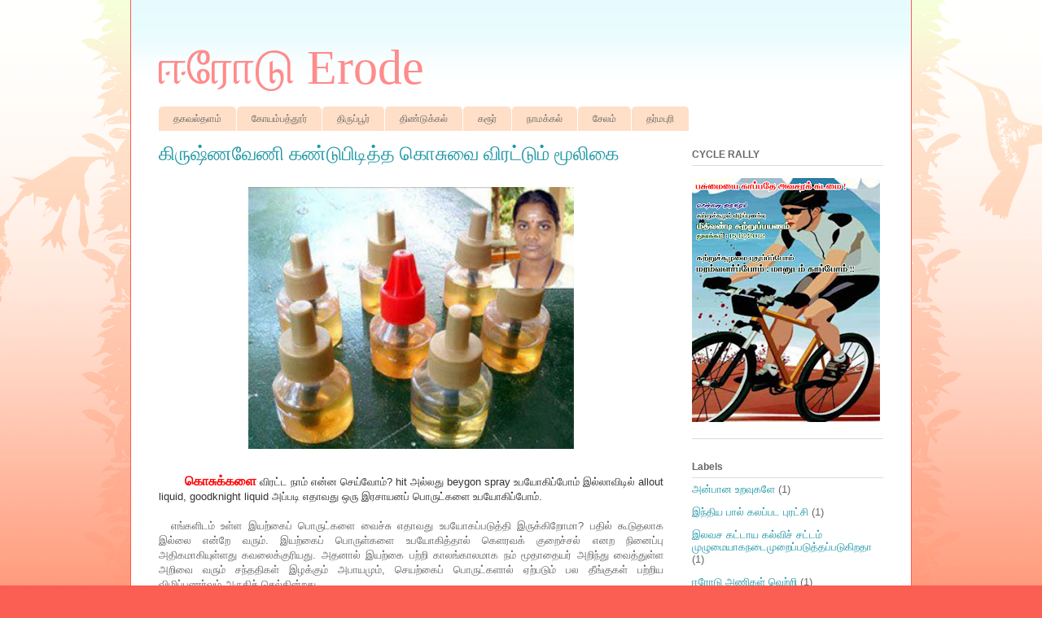

--- FILE ---
content_type: text/html; charset=UTF-8
request_url: https://pasumaithagavalthalamerode.blogspot.com/2013/08/blog-post_15.html
body_size: 10773
content:
<!DOCTYPE html>
<html class='v2' dir='ltr' lang='en'>
<head>
<link href='https://www.blogger.com/static/v1/widgets/335934321-css_bundle_v2.css' rel='stylesheet' type='text/css'/>
<meta content='width=1100' name='viewport'/>
<meta content='text/html; charset=UTF-8' http-equiv='Content-Type'/>
<meta content='blogger' name='generator'/>
<link href='https://pasumaithagavalthalamerode.blogspot.com/favicon.ico' rel='icon' type='image/x-icon'/>
<link href='http://pasumaithagavalthalamerode.blogspot.com/2013/08/blog-post_15.html' rel='canonical'/>
<link rel="alternate" type="application/atom+xml" title="ஈர&#3019;ட&#3009; Erode - Atom" href="https://pasumaithagavalthalamerode.blogspot.com/feeds/posts/default" />
<link rel="alternate" type="application/rss+xml" title="ஈர&#3019;ட&#3009; Erode - RSS" href="https://pasumaithagavalthalamerode.blogspot.com/feeds/posts/default?alt=rss" />
<link rel="service.post" type="application/atom+xml" title="ஈர&#3019;ட&#3009; Erode - Atom" href="https://draft.blogger.com/feeds/7526247111153005533/posts/default" />

<link rel="alternate" type="application/atom+xml" title="ஈர&#3019;ட&#3009; Erode - Atom" href="https://pasumaithagavalthalamerode.blogspot.com/feeds/5406469447331756018/comments/default" />
<!--Can't find substitution for tag [blog.ieCssRetrofitLinks]-->
<link href='https://blogger.googleusercontent.com/img/b/R29vZ2xl/AVvXsEjQKXPfi7KT1vGsa6vRmn4KAtc8Uvdkb0R1ikcol3am_0P3vKH1l6eIHanLsWr58y27noWG_9T0T2oLKPrg4qbRHEtruY4sDYL-shwgMO1-zTyazENkepnjD_rVEisuOWxVPOHFNLrYa8ud/s400/AMMOOSSQQ.jpg' rel='image_src'/>
<meta content='http://pasumaithagavalthalamerode.blogspot.com/2013/08/blog-post_15.html' property='og:url'/>
<meta content='கிருஷ்ணவேணி கண்டுபிடித்த கொசுவை விரட்டும் மூலிகை' property='og:title'/>
<meta content='               கொசுக்களை  விரட்ட நாம் என்ன செய்வோம்? hit அல்லது beygon spray உபயோகிப்போம் இல்லாவிடில் allout liquid, goodknight liquid அப்பட...' property='og:description'/>
<meta content='https://blogger.googleusercontent.com/img/b/R29vZ2xl/AVvXsEjQKXPfi7KT1vGsa6vRmn4KAtc8Uvdkb0R1ikcol3am_0P3vKH1l6eIHanLsWr58y27noWG_9T0T2oLKPrg4qbRHEtruY4sDYL-shwgMO1-zTyazENkepnjD_rVEisuOWxVPOHFNLrYa8ud/w1200-h630-p-k-no-nu/AMMOOSSQQ.jpg' property='og:image'/>
<title>ஈர&#3019;ட&#3009; Erode: க&#3007;ர&#3009;ஷ&#3021;ணவ&#3015;ண&#3007; கண&#3021;ட&#3009;ப&#3007;ட&#3007;த&#3021;த க&#3018;ச&#3009;வ&#3016; வ&#3007;ரட&#3021;ட&#3009;ம&#3021; ம&#3010;ல&#3007;க&#3016;</title>
<style id='page-skin-1' type='text/css'><!--
/*
-----------------------------------------------
Blogger Template Style
Name:     Ethereal
Designer: Jason Morrow
URL:      jasonmorrow.etsy.com
----------------------------------------------- */
/* Content
----------------------------------------------- */
body {
font: normal normal 13px Arial, Tahoma, Helvetica, FreeSans, sans-serif;
color: #666666;
background: #fb5e53 url(//www.blogblog.com/1kt/ethereal/birds-2toned-bg.png) repeat-x scroll top center;
}
html body .content-outer {
min-width: 0;
max-width: 100%;
width: 100%;
}
a:link {
text-decoration: none;
color: #2198a6;
}
a:visited {
text-decoration: none;
color: #4d469c;
}
a:hover {
text-decoration: underline;
color: #2198a6;
}
.main-inner {
padding-top: 15px;
}
.body-fauxcolumn-outer {
background: transparent none repeat-x scroll top center;
}
.content-fauxcolumns .fauxcolumn-inner {
background: #ffffff url(//www.blogblog.com/1kt/ethereal/bird-2toned-blue-fade.png) repeat-x scroll top left;
border-left: 1px solid #fb5e53;
border-right: 1px solid #fb5e53;
}
/* Flexible Background
----------------------------------------------- */
.content-fauxcolumn-outer .fauxborder-left {
width: 100%;
padding-left: 300px;
margin-left: -300px;
background-color: transparent;
background-image: url(//themes.googleusercontent.com/image?id=0BwVBOzw_-hbMNjViMzQ0ZDEtMWU1NS00ZTBkLWFjY2EtZjM5YmU4OTA2MjBm);
background-repeat: no-repeat;
background-position: left top;
}
.content-fauxcolumn-outer .fauxborder-right {
margin-right: -299px;
width: 299px;
background-color: transparent;
background-image: url(//themes.googleusercontent.com/image?id=0BwVBOzw_-hbMNjViMzQ0ZDEtMWU1NS00ZTBkLWFjY2EtZjM5YmU4OTA2MjBm);
background-repeat: no-repeat;
background-position: right top;
}
/* Columns
----------------------------------------------- */
.content-inner {
padding: 0;
}
/* Header
----------------------------------------------- */
.header-inner {
padding: 27px 0 3px;
}
.header-inner .section {
margin: 0 35px;
}
.Header h1 {
font: normal normal 60px Times, 'Times New Roman', FreeSerif, serif;
color: #ff8b8b;
}
.Header h1 a {
color: #ff8b8b;
}
.Header .description {
font-size: 115%;
color: #666666;
}
.header-inner .Header .titlewrapper,
.header-inner .Header .descriptionwrapper {
padding-left: 0;
padding-right: 0;
margin-bottom: 0;
}
/* Tabs
----------------------------------------------- */
.tabs-outer {
position: relative;
background: transparent;
}
.tabs-cap-top, .tabs-cap-bottom {
position: absolute;
width: 100%;
}
.tabs-cap-bottom {
bottom: 0;
}
.tabs-inner {
padding: 0;
}
.tabs-inner .section {
margin: 0 35px;
}
*+html body .tabs-inner .widget li {
padding: 1px;
}
.PageList {
border-bottom: 1px solid #fb5e53;
}
.tabs-inner .widget li.selected a,
.tabs-inner .widget li a:hover {
position: relative;
-moz-border-radius-topleft: 5px;
-moz-border-radius-topright: 5px;
-webkit-border-top-left-radius: 5px;
-webkit-border-top-right-radius: 5px;
-goog-ms-border-top-left-radius: 5px;
-goog-ms-border-top-right-radius: 5px;
border-top-left-radius: 5px;
border-top-right-radius: 5px;
background: #ffa183 none ;
color: #ffffff;
}
.tabs-inner .widget li a {
display: inline-block;
margin: 0;
margin-right: 1px;
padding: .65em 1.5em;
font: normal normal 12px Arial, Tahoma, Helvetica, FreeSans, sans-serif;
color: #666666;
background-color: #ffdfc7;
-moz-border-radius-topleft: 5px;
-moz-border-radius-topright: 5px;
-webkit-border-top-left-radius: 5px;
-webkit-border-top-right-radius: 5px;
-goog-ms-border-top-left-radius: 5px;
-goog-ms-border-top-right-radius: 5px;
border-top-left-radius: 5px;
border-top-right-radius: 5px;
}
/* Headings
----------------------------------------------- */
h2 {
font: normal bold 12px Arial, Tahoma, Helvetica, FreeSans, sans-serif;
color: #666666;
}
/* Widgets
----------------------------------------------- */
.main-inner .column-left-inner {
padding: 0 0 0 20px;
}
.main-inner .column-left-inner .section {
margin-right: 0;
}
.main-inner .column-right-inner {
padding: 0 20px 0 0;
}
.main-inner .column-right-inner .section {
margin-left: 0;
}
.main-inner .section {
padding: 0;
}
.main-inner .widget {
padding: 0 0 15px;
margin: 20px 0;
border-bottom: 1px solid #dbdbdb;
}
.main-inner .widget h2 {
margin: 0;
padding: .6em 0 .5em;
}
.footer-inner .widget h2 {
padding: 0 0 .4em;
}
.main-inner .widget h2 + div, .footer-inner .widget h2 + div {
padding-top: 15px;
}
.main-inner .widget .widget-content {
margin: 0;
padding: 15px 0 0;
}
.main-inner .widget ul, .main-inner .widget #ArchiveList ul.flat {
margin: -15px -15px -15px;
padding: 0;
list-style: none;
}
.main-inner .sidebar .widget h2 {
border-bottom: 1px solid #dbdbdb;
}
.main-inner .widget #ArchiveList {
margin: -15px 0 0;
}
.main-inner .widget ul li, .main-inner .widget #ArchiveList ul.flat li {
padding: .5em 15px;
text-indent: 0;
}
.main-inner .widget #ArchiveList ul li {
padding-top: .25em;
padding-bottom: .25em;
}
.main-inner .widget ul li:first-child, .main-inner .widget #ArchiveList ul.flat li:first-child {
border-top: none;
}
.main-inner .widget ul li:last-child, .main-inner .widget #ArchiveList ul.flat li:last-child {
border-bottom: none;
}
.main-inner .widget .post-body ul {
padding: 0 2.5em;
margin: .5em 0;
list-style: disc;
}
.main-inner .widget .post-body ul li {
padding: 0.25em 0;
margin-bottom: .25em;
color: #666666;
border: none;
}
.footer-inner .widget ul {
padding: 0;
list-style: none;
}
.widget .zippy {
color: #cccccc;
}
/* Posts
----------------------------------------------- */
.main.section {
margin: 0 20px;
}
body .main-inner .Blog {
padding: 0;
background-color: transparent;
border: none;
}
.main-inner .widget h2.date-header {
border-bottom: 1px solid #dbdbdb;
}
.date-outer {
position: relative;
margin: 15px 0 20px;
}
.date-outer:first-child {
margin-top: 0;
}
.date-posts {
clear: both;
}
.post-outer, .inline-ad {
border-bottom: 1px solid #dbdbdb;
padding: 30px 0;
}
.post-outer {
padding-bottom: 10px;
}
.post-outer:first-child {
padding-top: 0;
border-top: none;
}
.post-outer:last-child, .inline-ad:last-child {
border-bottom: none;
}
.post-body img {
padding: 8px;
}
h3.post-title, h4 {
font: normal normal 24px Times, Times New Roman, serif;
color: #2198a6;
}
h3.post-title a {
font: normal normal 24px Times, Times New Roman, serif;
color: #2198a6;
text-decoration: none;
}
h3.post-title a:hover {
color: #2198a6;
text-decoration: underline;
}
.post-header {
margin: 0 0 1.5em;
}
.post-body {
line-height: 1.4;
}
.post-footer {
margin: 1.5em 0 0;
}
#blog-pager {
padding: 15px;
}
.blog-feeds, .post-feeds {
margin: 1em 0;
text-align: center;
}
.post-outer .comments {
margin-top: 2em;
}
/* Comments
----------------------------------------------- */
.comments .comments-content .icon.blog-author {
background-repeat: no-repeat;
background-image: url([data-uri]);
}
.comments .comments-content .loadmore a {
background: #ffffff url(//www.blogblog.com/1kt/ethereal/bird-2toned-blue-fade.png) repeat-x scroll top left;
}
.comments .comments-content .loadmore a {
border-top: 1px solid #dbdbdb;
border-bottom: 1px solid #dbdbdb;
}
.comments .comment-thread.inline-thread {
background: #ffffff url(//www.blogblog.com/1kt/ethereal/bird-2toned-blue-fade.png) repeat-x scroll top left;
}
.comments .continue {
border-top: 2px solid #dbdbdb;
}
/* Footer
----------------------------------------------- */
.footer-inner {
padding: 30px 0;
overflow: hidden;
}
/* Mobile
----------------------------------------------- */
body.mobile  {
background-size: auto
}
.mobile .body-fauxcolumn-outer {
background: ;
}
.mobile .content-fauxcolumns .fauxcolumn-inner {
opacity: 0.75;
}
.mobile .content-fauxcolumn-outer .fauxborder-right {
margin-right: 0;
}
.mobile-link-button {
background-color: #ffa183;
}
.mobile-link-button a:link, .mobile-link-button a:visited {
color: #ffffff;
}
.mobile-index-contents {
color: #444444;
}
.mobile .body-fauxcolumn-outer {
background-size: 100% auto;
}
.mobile .mobile-date-outer {
border-bottom: transparent;
}
.mobile .PageList {
border-bottom: none;
}
.mobile .tabs-inner .section {
margin: 0;
}
.mobile .tabs-inner .PageList .widget-content {
background: #ffa183 none;
color: #ffffff;
}
.mobile .tabs-inner .PageList .widget-content .pagelist-arrow {
border-left: 1px solid #ffffff;
}
.mobile .footer-inner {
overflow: visible;
}
body.mobile .AdSense {
margin: 0 -10px;
}
/*CSS to hid navigation bar*/
#navbar
{
height:Opx;
visibility:hidden;
display:none
}
--></style>
<style id='template-skin-1' type='text/css'><!--
body {
min-width: 960px;
}
.content-outer, .content-fauxcolumn-outer, .region-inner {
min-width: 960px;
max-width: 960px;
_width: 960px;
}
.main-inner .columns {
padding-left: 0px;
padding-right: 270px;
}
.main-inner .fauxcolumn-center-outer {
left: 0px;
right: 270px;
/* IE6 does not respect left and right together */
_width: expression(this.parentNode.offsetWidth -
parseInt("0px") -
parseInt("270px") + 'px');
}
.main-inner .fauxcolumn-left-outer {
width: 0px;
}
.main-inner .fauxcolumn-right-outer {
width: 270px;
}
.main-inner .column-left-outer {
width: 0px;
right: 100%;
margin-left: -0px;
}
.main-inner .column-right-outer {
width: 270px;
margin-right: -270px;
}
#layout {
min-width: 0;
}
#layout .content-outer {
min-width: 0;
width: 800px;
}
#layout .region-inner {
min-width: 0;
width: auto;
}
body#layout div.add_widget {
padding: 8px;
}
body#layout div.add_widget a {
margin-left: 32px;
}
--></style>
<link href='https://draft.blogger.com/dyn-css/authorization.css?targetBlogID=7526247111153005533&amp;zx=9a9e4d0b-f1bb-4052-8c64-3b4b2a8a356f' media='none' onload='if(media!=&#39;all&#39;)media=&#39;all&#39;' rel='stylesheet'/><noscript><link href='https://draft.blogger.com/dyn-css/authorization.css?targetBlogID=7526247111153005533&amp;zx=9a9e4d0b-f1bb-4052-8c64-3b4b2a8a356f' rel='stylesheet'/></noscript>
<meta name='google-adsense-platform-account' content='ca-host-pub-1556223355139109'/>
<meta name='google-adsense-platform-domain' content='blogspot.com'/>

</head>
<body class='loading variant-hummingBirds2'>
<div class='navbar section' id='navbar' name='Navbar'><div class='widget Navbar' data-version='1' id='Navbar1'><script type="text/javascript">
    function setAttributeOnload(object, attribute, val) {
      if(window.addEventListener) {
        window.addEventListener('load',
          function(){ object[attribute] = val; }, false);
      } else {
        window.attachEvent('onload', function(){ object[attribute] = val; });
      }
    }
  </script>
<div id="navbar-iframe-container"></div>
<script type="text/javascript" src="https://apis.google.com/js/platform.js"></script>
<script type="text/javascript">
      gapi.load("gapi.iframes:gapi.iframes.style.bubble", function() {
        if (gapi.iframes && gapi.iframes.getContext) {
          gapi.iframes.getContext().openChild({
              url: 'https://draft.blogger.com/navbar/7526247111153005533?po\x3d5406469447331756018\x26origin\x3dhttps://pasumaithagavalthalamerode.blogspot.com',
              where: document.getElementById("navbar-iframe-container"),
              id: "navbar-iframe"
          });
        }
      });
    </script><script type="text/javascript">
(function() {
var script = document.createElement('script');
script.type = 'text/javascript';
script.src = '//pagead2.googlesyndication.com/pagead/js/google_top_exp.js';
var head = document.getElementsByTagName('head')[0];
if (head) {
head.appendChild(script);
}})();
</script>
</div></div>
<div class='body-fauxcolumns'>
<div class='fauxcolumn-outer body-fauxcolumn-outer'>
<div class='cap-top'>
<div class='cap-left'></div>
<div class='cap-right'></div>
</div>
<div class='fauxborder-left'>
<div class='fauxborder-right'></div>
<div class='fauxcolumn-inner'>
</div>
</div>
<div class='cap-bottom'>
<div class='cap-left'></div>
<div class='cap-right'></div>
</div>
</div>
</div>
<div class='content'>
<div class='content-fauxcolumns'>
<div class='fauxcolumn-outer content-fauxcolumn-outer'>
<div class='cap-top'>
<div class='cap-left'></div>
<div class='cap-right'></div>
</div>
<div class='fauxborder-left'>
<div class='fauxborder-right'></div>
<div class='fauxcolumn-inner'>
</div>
</div>
<div class='cap-bottom'>
<div class='cap-left'></div>
<div class='cap-right'></div>
</div>
</div>
</div>
<div class='content-outer'>
<div class='content-cap-top cap-top'>
<div class='cap-left'></div>
<div class='cap-right'></div>
</div>
<div class='fauxborder-left content-fauxborder-left'>
<div class='fauxborder-right content-fauxborder-right'></div>
<div class='content-inner'>
<header>
<div class='header-outer'>
<div class='header-cap-top cap-top'>
<div class='cap-left'></div>
<div class='cap-right'></div>
</div>
<div class='fauxborder-left header-fauxborder-left'>
<div class='fauxborder-right header-fauxborder-right'></div>
<div class='region-inner header-inner'>
<div class='header section' id='header' name='Header'><div class='widget Header' data-version='1' id='Header1'>
<div id='header-inner'>
<div class='titlewrapper'>
<h1 class='title'>
<a href='https://pasumaithagavalthalamerode.blogspot.com/'>
ஈர&#3019;ட&#3009; Erode
</a>
</h1>
</div>
<div class='descriptionwrapper'>
<p class='description'><span>
</span></p>
</div>
</div>
</div></div>
</div>
</div>
<div class='header-cap-bottom cap-bottom'>
<div class='cap-left'></div>
<div class='cap-right'></div>
</div>
</div>
</header>
<div class='tabs-outer'>
<div class='tabs-cap-top cap-top'>
<div class='cap-left'></div>
<div class='cap-right'></div>
</div>
<div class='fauxborder-left tabs-fauxborder-left'>
<div class='fauxborder-right tabs-fauxborder-right'></div>
<div class='region-inner tabs-inner'>
<div class='tabs section' id='crosscol' name='Cross-Column'><div class='widget LinkList' data-version='1' id='LinkList1'>
<div class='widget-content'>
<ul>
<li><a href='http://www.thagavalthalam.com/'>தகவல&#3021;தளம&#3021;</a></li>
<li><a href='http://pasumaithagavalthalamcoimbatore.blogspot.in/'>க&#3019;யம&#3021;பத&#3021;த&#3010;ர&#3021;</a></li>
<li><a href='http://pasumaithagavalthalamtiruppur.blogspot.in/'>த&#3007;ர&#3009;ப&#3021;ப&#3010;ர&#3021;</a></li>
<li><a href='http://pasumaithagavalthalamdindigul.blogspot.in/'>த&#3007;ண&#3021;ட&#3009;க&#3021;கல&#3021;</a></li>
<li><a href='http://pasumaithagavalthalamkarur.blogspot.in/'>கர&#3010;ர&#3021;</a></li>
<li><a href='http://pasumaithagavalthalamnamakkal.blogspot.in/'>ந&#3006;மக&#3021;கல&#3021;</a></li>
<li><a href='http://pasumaithagavalthalamsalem.blogspot.in/'>ச&#3015;லம&#3021;</a></li>
<li><a href='http://pasumaithagavalthalamdharmapuri.blogspot.in/'>தர&#3021;மப&#3009;ர&#3007;</a></li>
</ul>
<div class='clear'></div>
</div>
</div></div>
<div class='tabs no-items section' id='crosscol-overflow' name='Cross-Column 2'></div>
</div>
</div>
<div class='tabs-cap-bottom cap-bottom'>
<div class='cap-left'></div>
<div class='cap-right'></div>
</div>
</div>
<div class='main-outer'>
<div class='main-cap-top cap-top'>
<div class='cap-left'></div>
<div class='cap-right'></div>
</div>
<div class='fauxborder-left main-fauxborder-left'>
<div class='fauxborder-right main-fauxborder-right'></div>
<div class='region-inner main-inner'>
<div class='columns fauxcolumns'>
<div class='fauxcolumn-outer fauxcolumn-center-outer'>
<div class='cap-top'>
<div class='cap-left'></div>
<div class='cap-right'></div>
</div>
<div class='fauxborder-left'>
<div class='fauxborder-right'></div>
<div class='fauxcolumn-inner'>
</div>
</div>
<div class='cap-bottom'>
<div class='cap-left'></div>
<div class='cap-right'></div>
</div>
</div>
<div class='fauxcolumn-outer fauxcolumn-left-outer'>
<div class='cap-top'>
<div class='cap-left'></div>
<div class='cap-right'></div>
</div>
<div class='fauxborder-left'>
<div class='fauxborder-right'></div>
<div class='fauxcolumn-inner'>
</div>
</div>
<div class='cap-bottom'>
<div class='cap-left'></div>
<div class='cap-right'></div>
</div>
</div>
<div class='fauxcolumn-outer fauxcolumn-right-outer'>
<div class='cap-top'>
<div class='cap-left'></div>
<div class='cap-right'></div>
</div>
<div class='fauxborder-left'>
<div class='fauxborder-right'></div>
<div class='fauxcolumn-inner'>
</div>
</div>
<div class='cap-bottom'>
<div class='cap-left'></div>
<div class='cap-right'></div>
</div>
</div>
<!-- corrects IE6 width calculation -->
<div class='columns-inner'>
<div class='column-center-outer'>
<div class='column-center-inner'>
<div class='main section' id='main' name='Main'><div class='widget Blog' data-version='1' id='Blog1'>
<div class='blog-posts hfeed'>

          <div class="date-outer">
        

          <div class="date-posts">
        
<div class='post-outer'>
<div class='post hentry uncustomized-post-template' itemprop='blogPost' itemscope='itemscope' itemtype='http://schema.org/BlogPosting'>
<meta content='https://blogger.googleusercontent.com/img/b/R29vZ2xl/AVvXsEjQKXPfi7KT1vGsa6vRmn4KAtc8Uvdkb0R1ikcol3am_0P3vKH1l6eIHanLsWr58y27noWG_9T0T2oLKPrg4qbRHEtruY4sDYL-shwgMO1-zTyazENkepnjD_rVEisuOWxVPOHFNLrYa8ud/s400/AMMOOSSQQ.jpg' itemprop='image_url'/>
<meta content='7526247111153005533' itemprop='blogId'/>
<meta content='5406469447331756018' itemprop='postId'/>
<a name='5406469447331756018'></a>
<h3 class='post-title entry-title' itemprop='name'>
க&#3007;ர&#3009;ஷ&#3021;ணவ&#3015;ண&#3007; கண&#3021;ட&#3009;ப&#3007;ட&#3007;த&#3021;த க&#3018;ச&#3009;வ&#3016; வ&#3007;ரட&#3021;ட&#3009;ம&#3021; ம&#3010;ல&#3007;க&#3016;
</h3>
<div class='post-header'>
<div class='post-header-line-1'></div>
</div>
<div class='post-body entry-content' id='post-body-5406469447331756018' itemprop='description articleBody'>
<div dir="ltr" style="text-align: left;" trbidi="on">
<div class="separator" style="clear: both; color: #666666; font-family: Arial, Tahoma, Helvetica, FreeSans, sans-serif; font-size: 13px; line-height: 18px; text-align: center;">
<a href="https://blogger.googleusercontent.com/img/b/R29vZ2xl/AVvXsEjQKXPfi7KT1vGsa6vRmn4KAtc8Uvdkb0R1ikcol3am_0P3vKH1l6eIHanLsWr58y27noWG_9T0T2oLKPrg4qbRHEtruY4sDYL-shwgMO1-zTyazENkepnjD_rVEisuOWxVPOHFNLrYa8ud/s1600/AMMOOSSQQ.jpg" imageanchor="1" style="background-color: white; color: #2198a6; margin-left: 1em; margin-right: 1em;"><img border="0" height="322" src="https://blogger.googleusercontent.com/img/b/R29vZ2xl/AVvXsEjQKXPfi7KT1vGsa6vRmn4KAtc8Uvdkb0R1ikcol3am_0P3vKH1l6eIHanLsWr58y27noWG_9T0T2oLKPrg4qbRHEtruY4sDYL-shwgMO1-zTyazENkepnjD_rVEisuOWxVPOHFNLrYa8ud/s400/AMMOOSSQQ.jpg" style="border: none; padding: 8px; position: relative;" width="400" /></a></div>
<div style="color: #666666; font-family: Arial, Tahoma, Helvetica, FreeSans, sans-serif; font-size: 13px; line-height: 18px; text-align: justify;">
<span style="background-color: white; color: #333333; font-family: 'lucida grande', tahoma, verdana, arial, sans-serif;"><br /></span></div>
<div style="color: #666666; font-family: Arial, Tahoma, Helvetica, FreeSans, sans-serif; font-size: 13px; line-height: 18px; text-align: justify;">
<span style="background-color: white; font-family: 'lucida grande', tahoma, verdana, arial, sans-serif;"><span style="color: #333333;">&nbsp; &nbsp; &nbsp; &nbsp;</span><span style="color: red; font-size: medium;"><b>&nbsp;க&#3018;ச&#3009;க&#3021;கள&#3016;&nbsp;</b></span><span style="color: #333333;">வ&#3007;ரட&#3021;ட ந&#3006;ம&#3021; என&#3021;ன ச&#3014;ய&#3021;வ&#3019;ம&#3021;? hit அல&#3021;லத&#3009; beygon spray உபய&#3019;க&#3007;ப&#3021;ப&#3019;ம&#3021; இல&#3021;ல&#3006;வ&#3007;ட&#3007;ல&#3021; allout liquid, goodknight liquid அப&#3021;பட&#3007; எத&#3006;வத&#3009; ஒர&#3009; இரச&#3006;யனப&#3021; ப&#3018;ர&#3009;ட&#3021;கள&#3016; உபய&#3019;க&#3007;ப&#3021;ப&#3019;ம&#3021;.</span></span></div>
<div style="color: #666666; font-family: Arial, Tahoma, Helvetica, FreeSans, sans-serif; font-size: 13px; line-height: 18px; text-align: justify;">
<span style="background-color: white; color: #333333; font-family: 'lucida grande', tahoma, verdana, arial, sans-serif;"><br /></span></div>
<div style="text-align: justify;">
&nbsp; எங&#3021;கள&#3007;டம&#3021; உள&#3021;ள இயற&#3021;க&#3016;ப&#3021; ப&#3018;ர&#3009;ட&#3021;கள&#3016; வ&#3016;ச&#3021;ச&#3009; எத&#3006;வத&#3009; உபய&#3019;கப&#3021;பட&#3009;த&#3021;த&#3007; இர&#3009;க&#3021;க&#3007;ற&#3019;ம&#3006;? பத&#3007;ல&#3021; க&#3010;ட&#3009;தல&#3006;க இல&#3021;ல&#3016; என&#3021;ற&#3015; வர&#3009;ம&#3021;. இயற&#3021;க&#3016;ப&#3021; ப&#3018;ர&#3009;ள&#3021;கள&#3016; உபய&#3019;க&#3007;த&#3021;த&#3006;ல&#3021; க&#3014;ளரவக&#3021; க&#3009;ற&#3016;ச&#3021;சல&#3021; எனற ந&#3007;ன&#3016;ப&#3021;ப&#3009; அத&#3007;கம&#3006;க&#3007;ய&#3009;ள&#3021;ளத&#3009; கவல&#3016;க&#3021;க&#3009;ர&#3007;யத&#3009;. அதன&#3006;ல&#3021; இயற&#3021;க&#3016; பற&#3021;ற&#3007; க&#3006;லங&#3021;<span class="text_exposed_show" style="display: inline;">க&#3006;லம&#3006;க நம&#3021; ம&#3010;த&#3006;த&#3016;யர&#3021; அற&#3007;ந&#3021;த&#3009; வ&#3016;த&#3021;த&#3009;ள&#3021;ள அற&#3007;வ&#3016; வர&#3009;ம&#3021; சந&#3021;தத&#3007;கள&#3021; இழக&#3021;க&#3009;ம&#3021; அப&#3006;யம&#3009;ம&#3021;, ச&#3014;யற&#3021;க&#3016;ப&#3021; ப&#3018;ர&#3009;ட&#3021;கள&#3006;ல&#3021; ஏற&#3021;பட&#3009;ம&#3021; பல த&#3008;ங&#3021;க&#3009;கள&#3021; பற&#3021;ற&#3007;ய வ&#3007;ழ&#3007;ப&#3021;ப&#3009;ணர&#3021;வ&#3009;ம&#3021; அர&#3009;க&#3007;ச&#3021; ச&#3014;ல&#3021;க&#3007;ன&#3021;றத&#3009;.</span></div>
<div style="text-align: justify;">
<span style="color: #333333; font-family: 'lucida grande', tahoma, verdana, arial, sans-serif; line-height: 18px;"><br /></span></div>
<div style="text-align: justify;">
<span style="color: #333333;">&nbsp;&nbsp;</span><b><span style="color: #274e13;">கம&#3021;பம&#3021; ஆத&#3007;ச&#3009;ஞ&#3021;சனக&#3007;ர&#3007; கல&#3021;ல&#3010;ர&#3007;ய&#3007;ல&#3021; M.Phil., பட&#3007;க&#3021;க&#3007;ன&#3021;ற ம&#3006;ணவ&#3007; க&#3007;ர&#3009;ஷ&#3021;ணவ&#3015;ண&#3007;</span></b><span style="color: #333333;">ச&#3007;ல ம&#3006;தங&#3021;கள&#3006; க&#3018;ச&#3009;க&#3021;கள&#3016; வ&#3007;ரட&#3021;ட வ&#3015;ப&#3021;பங&#3021;க&#3019;ட&#3021;ட&#3016; ம&#3010;லம&#3021; ம&#3010;ல&#3007;க&#3016; மர&#3009;ந&#3021;த&#3009; தய&#3006;ர&#3007;க&#3021;க&#3009;ம&#3021; ஆய&#3021;வ&#3007;ல&#3021; ஈட&#3009;பட&#3021;ட&#3007;ர&#3009;ந&#3021;த&#3006;ர&#3021;. ஈர&#3019;ட&#3021;ட&#3007;ல&#3021; 2012ல&#3021; நடந&#3021;த இள&#3016;ஞர&#3021; அற&#3007;வ&#3007;யல&#3021; வ&#3007;ழ&#3006;வ&#3007;ல&#3021;, க&#3007;ர&#3009;ஷ&#3021;ணவ&#3015;ண&#3007; கண&#3021;ட&#3009;ப&#3007;ட&#3007;த&#3021;த க&#3018;ச&#3009;வ&#3016; வ&#3007;ரட&#3021;ட&#3009;ம&#3021; ம&#3010;ல&#3007;க&#3016; மர&#3009;ந&#3021;த&#3009; ஆய&#3021;வ&#3009; சமர&#3021;ப&#3021;ப&#3007;க&#3021;கப&#3021;பட&#3021;டத&#3009;. அத&#3007;ல&#3021; ம&#3009;தல&#3006;வத&#3009; பர&#3007;ச&#3016; வ&#3014;ன&#3021;ற&#3006;ர&#3021;.</span></div>
<div style="text-align: justify;">
<br /></div>
<div style="cursor: pointer; font-family: 'lucida grande', tahoma, verdana, arial, sans-serif; line-height: 18px; text-align: justify;">
<b><span style="color: #cc0000;"><span class="_58cm">இத&#3016;த&#3021;&#8236;</span>&nbsp;தம&#3007;ழ&#3021;ந&#3006;ட&#3021;ட&#3007;ல&#3021; எந&#3021;த ம&#3008;ட&#3007;ய&#3006;க&#3021;கள&#3009;ம&#3021; ச&#3007;ற&#3009; ச&#3014;ய&#3021;த&#3007;ய&#3006;கக&#3021;க&#3010;ட வ&#3014;ள&#3007;ய&#3007;டவ&#3007;ல&#3021;ல&#3016;. ந&#3006;ம&#3006;வத&#3009; இத&#3016; மக&#3021;கள&#3009;க&#3021;க&#3009; எட&#3009;த&#3021;த&#3009;ச&#3021; ச&#3014;ல&#3021;வ&#3019;ம&#3021; நண&#3021;பர&#3021;கள&#3015;.</span></b></div>
<span style="background-color: white; color: #333333; font-family: 'lucida grande', tahoma, verdana, arial, sans-serif; font-size: 13px; line-height: 18px;"></span><span class="text_exposed_show" style="background-color: white; color: #666666; display: inline; font-family: Arial, Tahoma, Helvetica, FreeSans, sans-serif; font-size: 13px; line-height: 18px;"><span style="font-family: 'lucida grande', tahoma, verdana, arial, sans-serif;"></span></span><br />
<div style="cursor: pointer; font-family: 'lucida grande', tahoma, verdana, arial, sans-serif; line-height: 18px; text-align: center; text-decoration: none;">
<span style="border: 0px; font-family: inherit; font-size: 13px; font-style: inherit; line-height: 18.984375px; margin: 0px; outline: 0px; padding: 0px; text-align: right; vertical-align: baseline;"><span style="border: 0px; font-family: inherit; font-style: inherit; margin: 0px; outline: 0px; padding: 0px; vertical-align: baseline;"><span style="border: 0px; font-family: inherit; font-style: inherit; margin: 0px; outline: 0px; padding: 0px; vertical-align: baseline;"><span style="color: #274e13;"><b>&nbsp; &nbsp; &nbsp; &nbsp; &nbsp; &nbsp; &nbsp; &nbsp; &nbsp; &nbsp; &nbsp; &nbsp; &nbsp; &nbsp; &nbsp; &nbsp; &nbsp; &nbsp; &nbsp; &nbsp; -</b></span></span></span></span><b style="font-family: Arial, Tahoma, Helvetica, FreeSans, sans-serif; font-size: 13px; text-align: right;"><span style="color: #274e13;">பச&#3009;ம&#3016;ந&#3006;யகன&#3021;</span></b></div>
</div>
<div style='clear: both;'></div>
</div>
<div class='post-footer'>
<div class='post-footer-line post-footer-line-1'>
<span class='post-author vcard'>
</span>
<span class='post-timestamp'>
</span>
<span class='post-comment-link'>
</span>
<span class='post-icons'>
</span>
<div class='post-share-buttons goog-inline-block'>
</div>
</div>
<div class='post-footer-line post-footer-line-2'>
<span class='post-labels'>
</span>
</div>
<div class='post-footer-line post-footer-line-3'>
<span class='post-location'>
</span>
</div>
</div>
</div>
<div class='comments' id='comments'>
<a name='comments'></a>
</div>
</div>

        </div></div>
      
</div>
<div class='blog-pager' id='blog-pager'>
<span id='blog-pager-newer-link'>
<a class='blog-pager-newer-link' href='https://pasumaithagavalthalamerode.blogspot.com/2013/08/blog-post_21.html' id='Blog1_blog-pager-newer-link' title='Newer Post'>Newer Post</a>
</span>
<span id='blog-pager-older-link'>
<a class='blog-pager-older-link' href='https://pasumaithagavalthalamerode.blogspot.com/2013/08/blog-post.html' id='Blog1_blog-pager-older-link' title='Older Post'>Older Post</a>
</span>
<a class='home-link' href='https://pasumaithagavalthalamerode.blogspot.com/'>Home</a>
</div>
<div class='clear'></div>
<div class='post-feeds'>
</div>
</div></div>
</div>
</div>
<div class='column-left-outer'>
<div class='column-left-inner'>
<aside>
</aside>
</div>
</div>
<div class='column-right-outer'>
<div class='column-right-inner'>
<aside>
<div class='sidebar section' id='sidebar-right-1'><div class='widget Image' data-version='1' id='Image1'>
<h2>CYCLE RALLY</h2>
<div class='widget-content'>
<a href='http://www.vizhippoonarvu.blogspot.in/'>
<img alt='CYCLE RALLY' height='300' id='Image1_img' src='https://blogger.googleusercontent.com/img/b/R29vZ2xl/AVvXsEjv8LfVLmsPjE8S_7Schc88327f_bH2lATrz_Afypatsgk0dyXNdMc9kqoyxzDyOTJv_pnxE1bSjzS7RamaQRqCJcandyqkPBRqkq2JIaD6VflA09TqWF-nO99Q69BfwAQ65sbcR_Pqqtow/s300/cycle+rally+copy.jpg' width='231'/>
</a>
<br/>
</div>
<div class='clear'></div>
</div><div class='widget Label' data-version='1' id='Label1'>
<h2>Labels</h2>
<div class='widget-content list-label-widget-content'>
<ul>
<li>
<a dir='ltr' href='https://pasumaithagavalthalamerode.blogspot.com/search/label/%E0%AE%85%E0%AE%A9%E0%AF%8D%E0%AE%AA%E0%AE%BE%E0%AE%A9%20%E0%AE%89%E0%AE%B1%E0%AE%B5%E0%AF%81%E0%AE%95%E0%AE%B3%E0%AF%87'>அன&#3021;ப&#3006;ன உறவ&#3009;கள&#3015;</a>
<span dir='ltr'>(1)</span>
</li>
<li>
<a dir='ltr' href='https://pasumaithagavalthalamerode.blogspot.com/search/label/%E0%AE%87%E0%AE%A8%E0%AF%8D%E0%AE%A4%E0%AE%BF%E0%AE%AF%20%E0%AE%AA%E0%AE%BE%E0%AE%B2%E0%AF%8D%20%E0%AE%95%E0%AE%B2%E0%AE%AA%E0%AF%8D%E0%AE%AA%E0%AE%9F%20%E0%AE%AA%E0%AF%81%E0%AE%B0%E0%AE%9F%E0%AF%8D%E0%AE%9A%E0%AE%BF'>இந&#3021;த&#3007;ய ப&#3006;ல&#3021; கலப&#3021;பட ப&#3009;ரட&#3021;ச&#3007;</a>
<span dir='ltr'>(1)</span>
</li>
<li>
<a dir='ltr' href='https://pasumaithagavalthalamerode.blogspot.com/search/label/%E0%AE%87%E0%AE%B2%E0%AE%B5%E0%AE%9A%20%E0%AE%95%E0%AE%9F%E0%AF%8D%E0%AE%9F%E0%AE%BE%E0%AE%AF%20%E0%AE%95%E0%AE%B2%E0%AF%8D%E0%AE%B5%E0%AE%BF%E0%AE%9A%E0%AF%8D%20%E0%AE%9A%E0%AE%9F%E0%AF%8D%E0%AE%9F%E0%AE%AE%E0%AF%8D%20%E0%AE%AE%E0%AF%81%E0%AE%B4%E0%AF%81%E0%AE%AE%E0%AF%88%E0%AE%AF%E0%AE%BE%E0%AE%95%E0%AE%A8%E0%AE%9F%E0%AF%88%E0%AE%AE%E0%AF%81%E0%AE%B1%E0%AF%88%E0%AE%AA%E0%AF%8D%E0%AE%AA%E0%AE%9F%E0%AF%81%E0%AE%A4%E0%AF%8D%E0%AE%A4%E0%AE%AA%E0%AF%8D%E0%AE%AA%E0%AE%9F%E0%AF%81%E0%AE%95%E0%AE%BF%E0%AE%B1%E0%AE%A4%E0%AE%BE'>இலவச கட&#3021;ட&#3006;ய கல&#3021;வ&#3007;ச&#3021; சட&#3021;டம&#3021; ம&#3009;ழ&#3009;ம&#3016;ய&#3006;கநட&#3016;ம&#3009;ற&#3016;ப&#3021;பட&#3009;த&#3021;தப&#3021;பட&#3009;க&#3007;றத&#3006;</a>
<span dir='ltr'>(1)</span>
</li>
<li>
<a dir='ltr' href='https://pasumaithagavalthalamerode.blogspot.com/search/label/%E0%AE%88%E0%AE%B0%E0%AF%8B%E0%AE%9F%E0%AF%81%20%E0%AE%85%E0%AE%A3%E0%AE%BF%E0%AE%95%E0%AE%B3%E0%AF%8D%20%E0%AE%B5%E0%AF%86%E0%AE%B1%E0%AF%8D%E0%AE%B1%E0%AE%BF'>ஈர&#3019;ட&#3009; அண&#3007;கள&#3021; வ&#3014;ற&#3021;ற&#3007;</a>
<span dir='ltr'>(1)</span>
</li>
<li>
<a dir='ltr' href='https://pasumaithagavalthalamerode.blogspot.com/search/label/%E0%AE%88%E0%AE%B0%E0%AF%8B%E0%AE%9F%E0%AF%81%20%E0%AE%85%E0%AE%B0%E0%AF%81%E0%AE%95%E0%AF%87%20%E0%AE%AA%E0%AF%87%E0%AE%B0%E0%AF%81%E0%AE%A8%E0%AF%8D%E0%AE%A4%E0%AF%81%20%E0%AE%AE%E0%AF%80%E0%AE%A4%E0%AF%81%20%E0%AE%B5%E0%AF%87%E0%AE%A9%E0%AF%8D%20%E0%AE%AE%E0%AF%8B%E0%AE%A4%E0%AE%BF%E0%AE%AF%20%E0%AE%B5%E0%AE%BF%E0%AE%AA%E0%AE%A4%E0%AF%8D%E0%AE%A4%E0%AE%BF%E0%AE%B2%E0%AF%8D%205%20%E0%AE%AA%E0%AF%87%E0%AE%B0%E0%AF%8D%20%E0%AE%AA%E0%AE%B2%E0%AE%BF'>ஈர&#3019;ட&#3009; அர&#3009;க&#3015; ப&#3015;ர&#3009;ந&#3021;த&#3009; ம&#3008;த&#3009; வ&#3015;ன&#3021; ம&#3019;த&#3007;ய வ&#3007;பத&#3021;த&#3007;ல&#3021; 5 ப&#3015;ர&#3021; பல&#3007;</a>
<span dir='ltr'>(1)</span>
</li>
<li>
<a dir='ltr' href='https://pasumaithagavalthalamerode.blogspot.com/search/label/%E0%AE%95%E0%AF%81%E0%AE%AF%E0%AE%BF%E0%AE%A9%E0%AF%8D%20%E0%AE%88%E0%AE%AE%E0%AF%81%20%E0%AE%A8%E0%AE%BF%E0%AE%B1%E0%AF%81%E0%AE%B5%E0%AE%A9%20%E0%AE%AE%E0%AF%87%E0%AE%B2%E0%AE%BE%E0%AE%B3%E0%AE%B0%E0%AF%8D%E0%AE%95%E0%AE%B3%E0%AF%8D%20%E0%AE%95%E0%AF%88%E0%AE%A4%E0%AF%81'>க&#3009;ய&#3007;ன&#3021; ஈம&#3009; ந&#3007;ற&#3009;வன ம&#3015;ல&#3006;ளர&#3021;கள&#3021; க&#3016;த&#3009;</a>
<span dir='ltr'>(1)</span>
</li>
<li>
<a dir='ltr' href='https://pasumaithagavalthalamerode.blogspot.com/search/label/%E0%AE%95%E0%AF%88%E0%AE%AA%E0%AF%8D%E0%AE%AA%E0%AE%A8%E0%AF%8D%E0%AE%A4%E0%AF%81%20%E0%AE%AA%E0%AF%8B%E0%AE%9F%E0%AF%8D%E0%AE%9F%E0%AE%BF%20%3A%20%E0%AE%A4%E0%AE%BF%E0%AE%B0%E0%AF%82%E0%AE%B5%E0%AE%BE%E0%AE%B0%E0%AF%82%E0%AE%B0%E0%AF%8D'>க&#3016;ப&#3021;பந&#3021;த&#3009; ப&#3019;ட&#3021;ட&#3007; : த&#3007;ர&#3010;வ&#3006;ர&#3010;ர&#3021;</a>
<span dir='ltr'>(1)</span>
</li>
<li>
<a dir='ltr' href='https://pasumaithagavalthalamerode.blogspot.com/search/label/%E0%AE%9A%E0%AE%BF%E0%AE%B1%E0%AF%81%E0%AE%B5%E0%AE%BE%E0%AE%A3%E0%AE%BF%20%E0%AE%92%E0%AE%B0%E0%AF%81%20%E0%AE%95%E0%AF%87%E0%AE%9F%E0%AE%BE..%3F%3F'>ச&#3007;ற&#3009;வ&#3006;ண&#3007; ஒர&#3009; க&#3015;ட&#3006;..??</a>
<span dir='ltr'>(1)</span>
</li>
<li>
<a dir='ltr' href='https://pasumaithagavalthalamerode.blogspot.com/search/label/%E0%AE%9A%E0%AF%87%E0%AE%B2%E0%AE%AE%E0%AF%8D%20%E0%AE%AE%E0%AE%B1%E0%AF%8D%E0%AE%B1%E0%AF%81%E0%AE%AE%E0%AF%8D%20%E0%AE%88%E0%AE%B0%E0%AF%8B%E0%AE%9F%E0%AF%8D%E0%AE%9F%E0%AE%BF%E0%AE%B2%E0%AF%8D%20%E0%AE%9F%E0%AF%86%E0%AE%99%E0%AF%8D%E0%AE%95%E0%AF%81%20%E0%AE%95%E0%AE%BE%E0%AE%AF%E0%AF%8D%E0%AE%9A%E0%AF%8D%E0%AE%9A%E0%AE%B2%E0%AF%8D'>ச&#3015;லம&#3021; மற&#3021;ற&#3009;ம&#3021; ஈர&#3019;ட&#3021;ட&#3007;ல&#3021; ட&#3014;ங&#3021;க&#3009; க&#3006;ய&#3021;ச&#3021;சல&#3021;</a>
<span dir='ltr'>(1)</span>
</li>
<li>
<a dir='ltr' href='https://pasumaithagavalthalamerode.blogspot.com/search/label/%E0%AE%9A%E0%AF%8B%E0%AE%B2%E0%AE%BE%E0%AE%B0%E0%AF%8D%20%E0%AE%AA%E0%AE%AE%E0%AF%8D%E0%AE%AA%E0%AF%8D%20%E0%AE%95%E0%AE%B2%E0%AE%95%E0%AF%8D%E0%AE%95%E0%AF%81%E0%AE%AE%E0%AF%8D%20%E0%AE%B5%E0%AE%BF%E0%AE%B5%E0%AE%9A%E0%AE%BE%E0%AE%AF%E0%AE%BF'>ச&#3019;ல&#3006;ர&#3021; பம&#3021;ப&#3021; கலக&#3021;க&#3009;ம&#3021; வ&#3007;வச&#3006;ய&#3007;</a>
<span dir='ltr'>(1)</span>
</li>
<li>
<a dir='ltr' href='https://pasumaithagavalthalamerode.blogspot.com/search/label/%E0%AE%A4%E0%AE%BF%E0%AE%B0%E0%AF%81%E0%AE%AA%E0%AF%8D%E0%AE%AA%E0%AF%82%E0%AE%B0%E0%AE%BF%E0%AE%B2%E0%AF%8D%20%E0%AE%85.%E0%AE%A4%E0%AE%BF.%E0%AE%AE%E0%AF%81.%E0%AE%95.%20%E0%AE%95%E0%AE%B5%E0%AF%81%E0%AE%A9%E0%AF%8D%E0%AE%9A%E0%AE%BF%E0%AE%B2%E0%AE%B0%E0%AF%8D%20%E0%AE%B5%E0%AF%86%E0%AE%9F%E0%AF%8D%E0%AE%9F%E0%AE%BF%E0%AE%95%E0%AF%8D%E0%AE%95%E0%AF%8A%E0%AE%B2%E0%AF%88'>த&#3007;ர&#3009;ப&#3021;ப&#3010;ர&#3007;ல&#3021; அ.த&#3007;.ம&#3009;.க. கவ&#3009;ன&#3021;ச&#3007;லர&#3021; வ&#3014;ட&#3021;ட&#3007;க&#3021;க&#3018;ல&#3016;</a>
<span dir='ltr'>(1)</span>
</li>
<li>
<a dir='ltr' href='https://pasumaithagavalthalamerode.blogspot.com/search/label/%E0%AE%A4%E0%AE%BF%E0%AE%B0%E0%AF%81%E0%AE%AE%E0%AE%BE%E0%AE%B5%E0%AE%B3%E0%AE%B5%E0%AE%A9%E0%AF%81%E0%AE%9F%E0%AE%A9%E0%AF%8D%20%E0%AE%9A%E0%AE%AE%E0%AE%BE%E0%AE%A4%E0%AE%BE%E0%AE%A9%E0%AE%AE%E0%AF%8D%20%E0%AE%87%E0%AE%B2%E0%AF%8D%E0%AE%B2%E0%AF%88%3A%20%E0%AE%B0%E0%AE%BE%E0%AE%AE%E0%AE%A4%E0%AE%BE%E0%AE%B8%E0%AF%8D%20%E0%AE%A4%E0%AE%BF%E0%AE%9F%E0%AF%8D%E0%AE%9F%E0%AE%B5%E0%AE%9F%E0%AF%8D%E0%AE%9F%E0%AE%AE%E0%AF%8D'>த&#3007;ர&#3009;ம&#3006;வளவன&#3009;டன&#3021; சம&#3006;த&#3006;னம&#3021; இல&#3021;ல&#3016;: ர&#3006;மத&#3006;ஸ&#3021; த&#3007;ட&#3021;டவட&#3021;டம&#3021;</a>
<span dir='ltr'>(1)</span>
</li>
<li>
<a dir='ltr' href='https://pasumaithagavalthalamerode.blogspot.com/search/label/%E0%AE%AA%E0%AE%BE%E0%AE%B0%E0%AE%A4%20%E0%AE%B0%E0%AE%A4%E0%AF%8D%E0%AE%A9%E0%AE%BE'>ப&#3006;ரத ரத&#3021;ன&#3006;</a>
<span dir='ltr'>(1)</span>
</li>
<li>
<a dir='ltr' href='https://pasumaithagavalthalamerode.blogspot.com/search/label/%E0%AE%AE%E0%AF%82%E0%AE%B2%E0%AE%BF%E0%AE%95%E0%AF%88%20%E0%AE%AA%E0%AF%86%E0%AE%9F%E0%AF%8D%E0%AE%B0%E0%AF%8B%E0%AE%B2%E0%AF%8D%20%E0%AE%B0%E0%AE%BE%E0%AE%AE%E0%AE%B0%E0%AF%8D%20%E0%AE%AA%E0%AE%BF%E0%AE%B3%E0%AF%8D%E0%AE%B3%E0%AF%88'>ம&#3010;ல&#3007;க&#3016; ப&#3014;ட&#3021;ர&#3019;ல&#3021; ர&#3006;மர&#3021; ப&#3007;ள&#3021;ள&#3016;</a>
<span dir='ltr'>(1)</span>
</li>
<li>
<a dir='ltr' href='https://pasumaithagavalthalamerode.blogspot.com/search/label/%E0%AE%B5%E0%AF%87%E0%AE%AA%E0%AF%8D%E0%AE%AA%E0%AF%86%E0%AE%A3%E0%AF%8D%E0%AE%A3%E0%AF%86%E0%AE%AF%E0%AF%8D%20%E0%AE%A4%E0%AE%B0%E0%AF%81%E0%AE%AE%E0%AF%8D%2030%20%E0%AE%86%E0%AE%AF%E0%AE%BF%E0%AE%B0%E0%AE%AE%E0%AF%8D%20%E0%AE%95%E0%AF%8B%E0%AE%9F%E0%AE%BF'>வ&#3015;ப&#3021;ப&#3014;ண&#3021;ண&#3014;ய&#3021; தர&#3009;ம&#3021; 30 ஆய&#3007;ரம&#3021; க&#3019;ட&#3007;</a>
<span dir='ltr'>(1)</span>
</li>
</ul>
<div class='clear'></div>
</div>
</div></div>
</aside>
</div>
</div>
</div>
<div style='clear: both'></div>
<!-- columns -->
</div>
<!-- main -->
</div>
</div>
<div class='main-cap-bottom cap-bottom'>
<div class='cap-left'></div>
<div class='cap-right'></div>
</div>
</div>
<footer>
<div class='footer-outer'>
<div class='footer-cap-top cap-top'>
<div class='cap-left'></div>
<div class='cap-right'></div>
</div>
<div class='fauxborder-left footer-fauxborder-left'>
<div class='fauxborder-right footer-fauxborder-right'></div>
<div class='region-inner footer-inner'>
<div class='foot no-items section' id='footer-1'></div>
<table border='0' cellpadding='0' cellspacing='0' class='section-columns columns-2'>
<tbody>
<tr>
<td class='first columns-cell'>
<div class='foot no-items section' id='footer-2-1'></div>
</td>
<td class='columns-cell'>
<div class='foot no-items section' id='footer-2-2'></div>
</td>
</tr>
</tbody>
</table>
<!-- outside of the include in order to lock Attribution widget -->
<div class='foot section' id='footer-3' name='Footer'><div class='widget Attribution' data-version='1' id='Attribution1'>
<div class='widget-content' style='text-align: center;'>
thagavalthalam. Ethereal theme. Powered by <a href='https://draft.blogger.com' target='_blank'>Blogger</a>.
</div>
<div class='clear'></div>
</div></div>
</div>
</div>
<div class='footer-cap-bottom cap-bottom'>
<div class='cap-left'></div>
<div class='cap-right'></div>
</div>
</div>
</footer>
<!-- content -->
</div>
</div>
<div class='content-cap-bottom cap-bottom'>
<div class='cap-left'></div>
<div class='cap-right'></div>
</div>
</div>
</div>
<script type='text/javascript'>
    window.setTimeout(function() {
        document.body.className = document.body.className.replace('loading', '');
      }, 10);
  </script>

<script type="text/javascript" src="https://www.blogger.com/static/v1/widgets/2028843038-widgets.js"></script>
<script type='text/javascript'>
window['__wavt'] = 'AOuZoY5pJClD2gvX7pTBf4Bpwr_YYe_cLA:1769399745075';_WidgetManager._Init('//draft.blogger.com/rearrange?blogID\x3d7526247111153005533','//pasumaithagavalthalamerode.blogspot.com/2013/08/blog-post_15.html','7526247111153005533');
_WidgetManager._SetDataContext([{'name': 'blog', 'data': {'blogId': '7526247111153005533', 'title': '\u0b88\u0bb0\u0bcb\u0b9f\u0bc1 Erode', 'url': 'https://pasumaithagavalthalamerode.blogspot.com/2013/08/blog-post_15.html', 'canonicalUrl': 'http://pasumaithagavalthalamerode.blogspot.com/2013/08/blog-post_15.html', 'homepageUrl': 'https://pasumaithagavalthalamerode.blogspot.com/', 'searchUrl': 'https://pasumaithagavalthalamerode.blogspot.com/search', 'canonicalHomepageUrl': 'http://pasumaithagavalthalamerode.blogspot.com/', 'blogspotFaviconUrl': 'https://pasumaithagavalthalamerode.blogspot.com/favicon.ico', 'bloggerUrl': 'https://draft.blogger.com', 'hasCustomDomain': false, 'httpsEnabled': true, 'enabledCommentProfileImages': true, 'gPlusViewType': 'FILTERED_POSTMOD', 'adultContent': false, 'analyticsAccountNumber': '', 'encoding': 'UTF-8', 'locale': 'en', 'localeUnderscoreDelimited': 'en', 'languageDirection': 'ltr', 'isPrivate': false, 'isMobile': false, 'isMobileRequest': false, 'mobileClass': '', 'isPrivateBlog': false, 'isDynamicViewsAvailable': true, 'feedLinks': '\x3clink rel\x3d\x22alternate\x22 type\x3d\x22application/atom+xml\x22 title\x3d\x22\u0b88\u0bb0\u0bcb\u0b9f\u0bc1 Erode - Atom\x22 href\x3d\x22https://pasumaithagavalthalamerode.blogspot.com/feeds/posts/default\x22 /\x3e\n\x3clink rel\x3d\x22alternate\x22 type\x3d\x22application/rss+xml\x22 title\x3d\x22\u0b88\u0bb0\u0bcb\u0b9f\u0bc1 Erode - RSS\x22 href\x3d\x22https://pasumaithagavalthalamerode.blogspot.com/feeds/posts/default?alt\x3drss\x22 /\x3e\n\x3clink rel\x3d\x22service.post\x22 type\x3d\x22application/atom+xml\x22 title\x3d\x22\u0b88\u0bb0\u0bcb\u0b9f\u0bc1 Erode - Atom\x22 href\x3d\x22https://draft.blogger.com/feeds/7526247111153005533/posts/default\x22 /\x3e\n\n\x3clink rel\x3d\x22alternate\x22 type\x3d\x22application/atom+xml\x22 title\x3d\x22\u0b88\u0bb0\u0bcb\u0b9f\u0bc1 Erode - Atom\x22 href\x3d\x22https://pasumaithagavalthalamerode.blogspot.com/feeds/5406469447331756018/comments/default\x22 /\x3e\n', 'meTag': '', 'adsenseHostId': 'ca-host-pub-1556223355139109', 'adsenseHasAds': false, 'adsenseAutoAds': false, 'boqCommentIframeForm': true, 'loginRedirectParam': '', 'view': '', 'dynamicViewsCommentsSrc': '//www.blogblog.com/dynamicviews/4224c15c4e7c9321/js/comments.js', 'dynamicViewsScriptSrc': '//www.blogblog.com/dynamicviews/6e7a7919052d939b', 'plusOneApiSrc': 'https://apis.google.com/js/platform.js', 'disableGComments': true, 'interstitialAccepted': false, 'sharing': {'platforms': [{'name': 'Get link', 'key': 'link', 'shareMessage': 'Get link', 'target': ''}, {'name': 'Facebook', 'key': 'facebook', 'shareMessage': 'Share to Facebook', 'target': 'facebook'}, {'name': 'BlogThis!', 'key': 'blogThis', 'shareMessage': 'BlogThis!', 'target': 'blog'}, {'name': 'X', 'key': 'twitter', 'shareMessage': 'Share to X', 'target': 'twitter'}, {'name': 'Pinterest', 'key': 'pinterest', 'shareMessage': 'Share to Pinterest', 'target': 'pinterest'}, {'name': 'Email', 'key': 'email', 'shareMessage': 'Email', 'target': 'email'}], 'disableGooglePlus': true, 'googlePlusShareButtonWidth': 0, 'googlePlusBootstrap': '\x3cscript type\x3d\x22text/javascript\x22\x3ewindow.___gcfg \x3d {\x27lang\x27: \x27en\x27};\x3c/script\x3e'}, 'hasCustomJumpLinkMessage': false, 'jumpLinkMessage': 'Read more', 'pageType': 'item', 'postId': '5406469447331756018', 'postImageThumbnailUrl': 'https://blogger.googleusercontent.com/img/b/R29vZ2xl/AVvXsEjQKXPfi7KT1vGsa6vRmn4KAtc8Uvdkb0R1ikcol3am_0P3vKH1l6eIHanLsWr58y27noWG_9T0T2oLKPrg4qbRHEtruY4sDYL-shwgMO1-zTyazENkepnjD_rVEisuOWxVPOHFNLrYa8ud/s72-c/AMMOOSSQQ.jpg', 'postImageUrl': 'https://blogger.googleusercontent.com/img/b/R29vZ2xl/AVvXsEjQKXPfi7KT1vGsa6vRmn4KAtc8Uvdkb0R1ikcol3am_0P3vKH1l6eIHanLsWr58y27noWG_9T0T2oLKPrg4qbRHEtruY4sDYL-shwgMO1-zTyazENkepnjD_rVEisuOWxVPOHFNLrYa8ud/s400/AMMOOSSQQ.jpg', 'pageName': '\u0b95\u0bbf\u0bb0\u0bc1\u0bb7\u0bcd\u0ba3\u0bb5\u0bc7\u0ba3\u0bbf \u0b95\u0ba3\u0bcd\u0b9f\u0bc1\u0baa\u0bbf\u0b9f\u0bbf\u0ba4\u0bcd\u0ba4 \u0b95\u0bca\u0b9a\u0bc1\u0bb5\u0bc8 \u0bb5\u0bbf\u0bb0\u0b9f\u0bcd\u0b9f\u0bc1\u0bae\u0bcd \u0bae\u0bc2\u0bb2\u0bbf\u0b95\u0bc8', 'pageTitle': '\u0b88\u0bb0\u0bcb\u0b9f\u0bc1 Erode: \u0b95\u0bbf\u0bb0\u0bc1\u0bb7\u0bcd\u0ba3\u0bb5\u0bc7\u0ba3\u0bbf \u0b95\u0ba3\u0bcd\u0b9f\u0bc1\u0baa\u0bbf\u0b9f\u0bbf\u0ba4\u0bcd\u0ba4 \u0b95\u0bca\u0b9a\u0bc1\u0bb5\u0bc8 \u0bb5\u0bbf\u0bb0\u0b9f\u0bcd\u0b9f\u0bc1\u0bae\u0bcd \u0bae\u0bc2\u0bb2\u0bbf\u0b95\u0bc8'}}, {'name': 'features', 'data': {}}, {'name': 'messages', 'data': {'edit': 'Edit', 'linkCopiedToClipboard': 'Link copied to clipboard!', 'ok': 'Ok', 'postLink': 'Post Link'}}, {'name': 'template', 'data': {'name': 'Ethereal', 'localizedName': 'Ethereal', 'isResponsive': false, 'isAlternateRendering': false, 'isCustom': false, 'variant': 'hummingBirds2', 'variantId': 'hummingBirds2'}}, {'name': 'view', 'data': {'classic': {'name': 'classic', 'url': '?view\x3dclassic'}, 'flipcard': {'name': 'flipcard', 'url': '?view\x3dflipcard'}, 'magazine': {'name': 'magazine', 'url': '?view\x3dmagazine'}, 'mosaic': {'name': 'mosaic', 'url': '?view\x3dmosaic'}, 'sidebar': {'name': 'sidebar', 'url': '?view\x3dsidebar'}, 'snapshot': {'name': 'snapshot', 'url': '?view\x3dsnapshot'}, 'timeslide': {'name': 'timeslide', 'url': '?view\x3dtimeslide'}, 'isMobile': false, 'title': '\u0b95\u0bbf\u0bb0\u0bc1\u0bb7\u0bcd\u0ba3\u0bb5\u0bc7\u0ba3\u0bbf \u0b95\u0ba3\u0bcd\u0b9f\u0bc1\u0baa\u0bbf\u0b9f\u0bbf\u0ba4\u0bcd\u0ba4 \u0b95\u0bca\u0b9a\u0bc1\u0bb5\u0bc8 \u0bb5\u0bbf\u0bb0\u0b9f\u0bcd\u0b9f\u0bc1\u0bae\u0bcd \u0bae\u0bc2\u0bb2\u0bbf\u0b95\u0bc8', 'description': '      \xa0 \xa0 \xa0 \xa0 \xa0\u0b95\u0bca\u0b9a\u0bc1\u0b95\u0bcd\u0b95\u0bb3\u0bc8\xa0 \u0bb5\u0bbf\u0bb0\u0b9f\u0bcd\u0b9f \u0ba8\u0bbe\u0bae\u0bcd \u0b8e\u0ba9\u0bcd\u0ba9 \u0b9a\u0bc6\u0baf\u0bcd\u0bb5\u0bcb\u0bae\u0bcd? hit \u0b85\u0bb2\u0bcd\u0bb2\u0ba4\u0bc1 beygon spray \u0b89\u0baa\u0baf\u0bcb\u0b95\u0bbf\u0baa\u0bcd\u0baa\u0bcb\u0bae\u0bcd \u0b87\u0bb2\u0bcd\u0bb2\u0bbe\u0bb5\u0bbf\u0b9f\u0bbf\u0bb2\u0bcd allout liquid, goodknight liquid \u0b85\u0baa\u0bcd\u0baa\u0b9f...', 'featuredImage': 'https://blogger.googleusercontent.com/img/b/R29vZ2xl/AVvXsEjQKXPfi7KT1vGsa6vRmn4KAtc8Uvdkb0R1ikcol3am_0P3vKH1l6eIHanLsWr58y27noWG_9T0T2oLKPrg4qbRHEtruY4sDYL-shwgMO1-zTyazENkepnjD_rVEisuOWxVPOHFNLrYa8ud/s400/AMMOOSSQQ.jpg', 'url': 'https://pasumaithagavalthalamerode.blogspot.com/2013/08/blog-post_15.html', 'type': 'item', 'isSingleItem': true, 'isMultipleItems': false, 'isError': false, 'isPage': false, 'isPost': true, 'isHomepage': false, 'isArchive': false, 'isLabelSearch': false, 'postId': 5406469447331756018}}]);
_WidgetManager._RegisterWidget('_NavbarView', new _WidgetInfo('Navbar1', 'navbar', document.getElementById('Navbar1'), {}, 'displayModeFull'));
_WidgetManager._RegisterWidget('_HeaderView', new _WidgetInfo('Header1', 'header', document.getElementById('Header1'), {}, 'displayModeFull'));
_WidgetManager._RegisterWidget('_LinkListView', new _WidgetInfo('LinkList1', 'crosscol', document.getElementById('LinkList1'), {}, 'displayModeFull'));
_WidgetManager._RegisterWidget('_BlogView', new _WidgetInfo('Blog1', 'main', document.getElementById('Blog1'), {'cmtInteractionsEnabled': false, 'lightboxEnabled': true, 'lightboxModuleUrl': 'https://www.blogger.com/static/v1/jsbin/3314219954-lbx.js', 'lightboxCssUrl': 'https://www.blogger.com/static/v1/v-css/828616780-lightbox_bundle.css'}, 'displayModeFull'));
_WidgetManager._RegisterWidget('_ImageView', new _WidgetInfo('Image1', 'sidebar-right-1', document.getElementById('Image1'), {'resize': false}, 'displayModeFull'));
_WidgetManager._RegisterWidget('_LabelView', new _WidgetInfo('Label1', 'sidebar-right-1', document.getElementById('Label1'), {}, 'displayModeFull'));
_WidgetManager._RegisterWidget('_AttributionView', new _WidgetInfo('Attribution1', 'footer-3', document.getElementById('Attribution1'), {}, 'displayModeFull'));
</script>
</body>
</html>